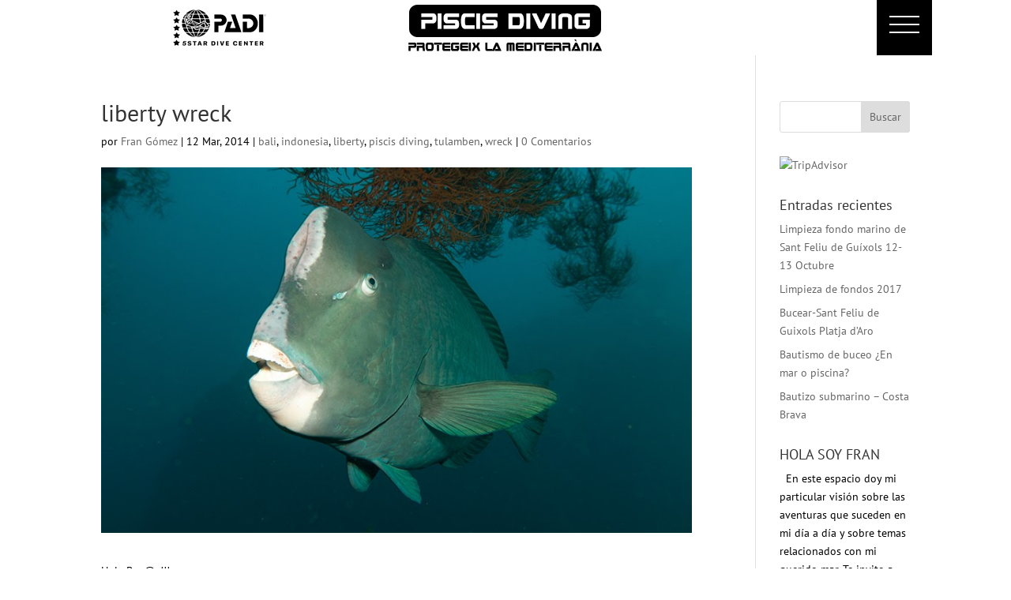

--- FILE ---
content_type: text/css
request_url: https://www.piscisdiving.com/wp-content/themes/Divi-Hijo/style.css?ver=4.27.4
body_size: 277
content:
/*Theme Name:     Divi - HijoTheme URI:      http://www.elegantthemes.com/gallery/divi/Description:    Añade al personalizador de Divi la opción para editar los créditos del pie de página.Author:         Caribdis Diseño WebAuthor URI:     http://caribdis.com.arTemplate:       DiviVersion:        1.0License:		GNU General Public License v2License URI:	http://www.gnu.org/licenses/gpl-2.0.html*/
/* =Estilos personalizados------------------------------------------------------- */

--- FILE ---
content_type: text/css
request_url: https://www.piscisdiving.com/wp-content/et-cache/285/et-core-unified-tb-2228-deferred-285.min.css?ver=1734185237
body_size: 345
content:
.et_pb_section_1_tb_header.et_pb_section{padding-top:0px;padding-bottom:0px}.et_pb_row_2_tb_header{height:70px;display:flex;align-items:center}.et_pb_row_2_tb_header.et_pb_row{padding-top:0px!important;padding-bottom:0px!important;padding-top:0px;padding-bottom:0px}.et_pb_row_2_tb_header,body #page-container .et-db #et-boc .et-l .et_pb_row_2_tb_header.et_pb_row,body.et_pb_pagebuilder_layout.single #page-container #et-boc .et-l .et_pb_row_2_tb_header.et_pb_row,body.et_pb_pagebuilder_layout.single.et_full_width_page #page-container #et-boc .et-l .et_pb_row_2_tb_header.et_pb_row{width:90%}.et_pb_image_0_tb_header .et_pb_image_wrap img{max-height:55px;width:auto}.et_pb_image_0_tb_header,.et_pb_image_1_tb_header{text-align:center}.et_pb_image_1_tb_header .et_pb_image_wrap img{max-height:66px;width:auto}.et_pb_text_0_tb_header{background-color:#000000;height:70px;padding-top:20px!important;padding-right:16px!important;padding-bottom:20px!important;padding-left:16px!important;width:70px}.et_pb_text_0_tb_header.et_pb_module{margin-left:auto!important;margin-right:0px!important}@media only screen and (max-width:980px){.et_pb_image_0_tb_header .et_pb_image_wrap img,.et_pb_image_1_tb_header .et_pb_image_wrap img{width:auto}}@media only screen and (max-width:767px){.et_pb_image_0_tb_header .et_pb_image_wrap img,.et_pb_image_1_tb_header .et_pb_image_wrap img{width:auto}}